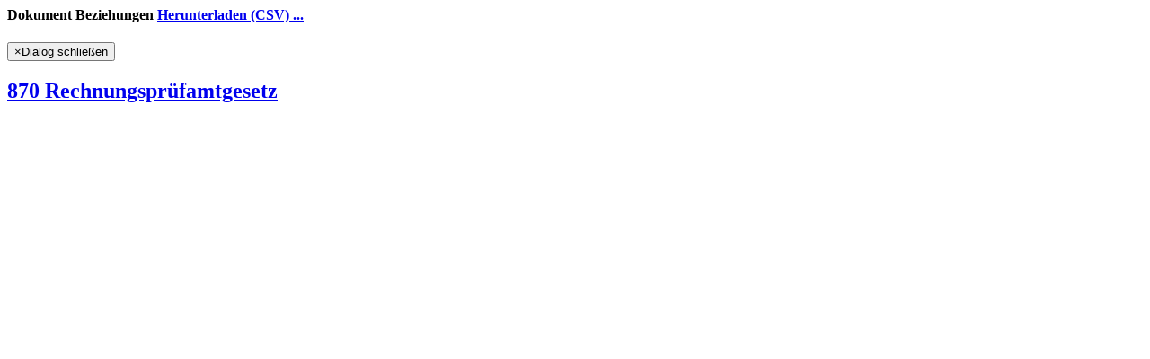

--- FILE ---
content_type: text/html; charset=utf-8
request_url: https://www.kirchenrecht-ekwue.de/document/17394/links
body_size: 476
content:
<div class="modal-header">
  <h4 class="modal-title" id="documentLinkModalLabel">
    <b>Dokument Beziehungen</b>
    <a href="/document/17394/links.csv">Herunterladen (CSV) ...</a>
  </h4>
  <button type="button" class="close" data-dismiss="modal"><span aria-hidden="true">&times;</span><span class="sr-only">Dialog schließen</span></button>
</div>

<div class="modal-body">
  <div>
    <div class="referTo referTo1">
      <div class="referListWrap"
           role="group"
           aria-label="Erläuterungen">
        <ul>
                  </ul>
      </div>
          </div>

    <div class="document">
      <h2 class="mb-0 d-flex">
        <span class="mainLinkIcon linkIcon "><!-- --></span>
        <a href="/document/17394" title="Öffne 870 Rechnungsprüfamtgesetz">
          870 Rechnungsprüfamtgesetz
        </a>
      </h2>
    </div>

    <div class="referTo referTo2">
            <div class="referListWrap"
           role="group"
           aria-label="Gesetze und Bestimmungen">
        <ul>
                  </ul>
      </div>
    </div>
  </div>
</div>
